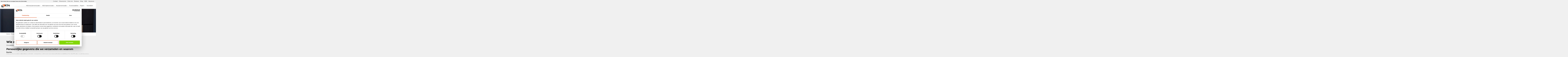

--- FILE ---
content_type: text/html; charset=UTF-8
request_url: https://www.k14.nl/privacybeleid/
body_size: 56423
content:
<!doctype html><html lang="nl-NL"><head>  <script>(function(w,d,s,l,i){w[l]=w[l]||[];w[l].push({'gtm.start':
new Date().getTime(),event:'gtm.js'});var f=d.getElementsByTagName(s)[0],
j=d.createElement(s),dl=l!='dataLayer'?'&l='+l:'';j.async=true;j.src=
'https://www.googletagmanager.com/gtm.js?id='+i+dl;f.parentNode.insertBefore(j,f);
})(window,document,'script','dataLayer','GTM-NQ57MLN');</script> <meta charset="utf-8"><meta name="viewport" content="width=device-width, initial-scale=1"><meta name="p:domain_verify" content="c67b47859daf60f3508aa3911c4668af" /><link media="all" href="https://www.k14.nl/wp-content/cache/autoptimize/css/autoptimize_268ae209837d230083d6f5e869c8e92b.css" rel="stylesheet"><title>Privacybeleid &bull; K14</title><link rel="preconnect" href="https://fonts.googleapis.com"><link rel="preconnect" href="https://fonts.gstatic.com" crossorigin><link rel="manifest" href="https://www.k14.nl/wp-json/k14/v1/manifest/"><meta name='robots' content='index, follow, max-image-preview:large, max-snippet:-1, max-video-preview:-1' /><link rel="canonical" href="https://www.k14.nl/privacybeleid/" /><meta property="og:locale" content="nl_NL" /><meta property="og:type" content="article" /><meta property="og:title" content="Privacybeleid &bull; K14" /><meta property="og:url" content="https://www.k14.nl/privacybeleid/" /><meta property="og:site_name" content="K14" /><meta property="article:modified_time" content="2022-12-01T12:11:17+00:00" /><meta name="twitter:card" content="summary_large_image" /> <script type="application/ld+json" class="yoast-schema-graph">{"@context":"https://schema.org","@graph":[{"@type":"WebPage","@id":"https://www.k14.nl/privacybeleid/","url":"https://www.k14.nl/privacybeleid/","name":"Privacybeleid &bull; K14","isPartOf":{"@id":"https://www.k14.nl/#website"},"datePublished":"2022-08-23T12:41:16+00:00","dateModified":"2022-12-01T12:11:17+00:00","breadcrumb":{"@id":"https://www.k14.nl/privacybeleid/#breadcrumb"},"inLanguage":"nl-NL","potentialAction":[{"@type":"ReadAction","target":["https://www.k14.nl/privacybeleid/"]}]},{"@type":"BreadcrumbList","@id":"https://www.k14.nl/privacybeleid/#breadcrumb","itemListElement":[{"@type":"ListItem","position":1,"name":"Home","item":"https://www.k14.nl/"},{"@type":"ListItem","position":2,"name":"Privacybeleid"}]},{"@type":"WebSite","@id":"https://www.k14.nl/#website","url":"https://www.k14.nl/","name":"K14","description":"Op alle fronten slimmer","publisher":{"@id":"https://www.k14.nl/#organization"},"potentialAction":[{"@type":"SearchAction","target":{"@type":"EntryPoint","urlTemplate":"https://www.k14.nl/?s={search_term_string}"},"query-input":"required name=search_term_string"}],"inLanguage":"nl-NL"},{"@type":"Organization","@id":"https://www.k14.nl/#organization","name":"K14","url":"https://www.k14.nl/","logo":{"@type":"ImageObject","inLanguage":"nl-NL","@id":"https://www.k14.nl/#/schema/logo/image/","url":"https://www.k14.nl/wp-content/uploads/2023/06/k14-logo.webp","contentUrl":"https://www.k14.nl/wp-content/uploads/2023/06/k14-logo.webp","width":684,"height":258,"caption":"K14"},"image":{"@id":"https://www.k14.nl/#/schema/logo/image/"}}]}</script> <link rel='dns-prefetch' href='//kit.fontawesome.com' /><link rel="alternate" title="oEmbed (JSON)" type="application/json+oembed" href="https://www.k14.nl/wp-json/oembed/1.0/embed?url=https%3A%2F%2Fwww.k14.nl%2Fprivacybeleid%2F" /><link rel="alternate" title="oEmbed (XML)" type="text/xml+oembed" href="https://www.k14.nl/wp-json/oembed/1.0/embed?url=https%3A%2F%2Fwww.k14.nl%2Fprivacybeleid%2F&#038;format=xml" /><style id='wp-img-auto-sizes-contain-inline-css' type='text/css'>img:is([sizes=auto i],[sizes^="auto," i]){contain-intrinsic-size:3000px 1500px}
/*# sourceURL=wp-img-auto-sizes-contain-inline-css */</style><style id='classic-theme-styles-inline-css' type='text/css'>/*! This file is auto-generated */
.wp-block-button__link{color:#fff;background-color:#32373c;border-radius:9999px;box-shadow:none;text-decoration:none;padding:calc(.667em + 2px) calc(1.333em + 2px);font-size:1.125em}.wp-block-file__button{background:#32373c;color:#fff;text-decoration:none}
/*# sourceURL=/wp-includes/css/classic-themes.min.css */</style><link rel='stylesheet' id='theme-gstatic-fonts-css' href='https://fonts.googleapis.com/css2?family=Montserrat:wght@300;400;700&#038;display=swap' type='text/css' media='all' /> <script type="text/javascript" src="https://kit.fontawesome.com/c5338f7630.js?ver=6.9" id="theme-fontawesome-latest-js"></script> <link rel="https://api.w.org/" href="https://www.k14.nl/wp-json/" /><link rel="alternate" title="JSON" type="application/json" href="https://www.k14.nl/wp-json/wp/v2/pages/676" /><link rel="EditURI" type="application/rsd+xml" title="RSD" href="https://www.k14.nl/xmlrpc.php?rsd" /><link rel='shortlink' href='https://www.k14.nl/?p=676' /> <script>document.documentElement.className = document.documentElement.className.replace( 'no-js', 'js' );</script> <style>.no-js img.lazyload { display: none; }
			figure.wp-block-image img.lazyloading { min-width: 150px; }
							.lazyload, .lazyloading { opacity: 0; }
				.lazyloaded {
					opacity: 1;
					transition: opacity 400ms;
					transition-delay: 0ms;
				}</style><link rel="icon" href="https://www.k14.nl/wp-content/uploads/2022/09/cropped-icon-32x32.png" sizes="32x32" /><link rel="icon" href="https://www.k14.nl/wp-content/uploads/2022/09/cropped-icon-192x192.png" sizes="192x192" /><link rel="apple-touch-icon" href="https://www.k14.nl/wp-content/uploads/2022/09/cropped-icon-180x180.png" /><meta name="msapplication-TileImage" content="https://www.k14.nl/wp-content/uploads/2022/09/cropped-icon-270x270.png" />  <script type="text/javascript" src="//widget.trustpilot.com/bootstrap/v5/tp.widget.bootstrap.min.js" async></script>  <script>"loading"===document.readyState?document.addEventListener("DOMContentLoaded",async function(e){load()}):load();function load(){var e=window.location.hostname;var a=document.createElement("script");a.src="https://snippet.reuzenpanda.nl/api/snippet/v1/js/8a108957-b57d-4ebb-ab21-8401dc18f1c0/"+e,document.head.appendChild(a)}</script> <style id='global-styles-inline-css' type='text/css'>:root{--wp--preset--aspect-ratio--square: 1;--wp--preset--aspect-ratio--4-3: 4/3;--wp--preset--aspect-ratio--3-4: 3/4;--wp--preset--aspect-ratio--3-2: 3/2;--wp--preset--aspect-ratio--2-3: 2/3;--wp--preset--aspect-ratio--16-9: 16/9;--wp--preset--aspect-ratio--9-16: 9/16;--wp--preset--color--black: #000000;--wp--preset--color--cyan-bluish-gray: #abb8c3;--wp--preset--color--white: #ffffff;--wp--preset--color--pale-pink: #f78da7;--wp--preset--color--vivid-red: #cf2e2e;--wp--preset--color--luminous-vivid-orange: #ff6900;--wp--preset--color--luminous-vivid-amber: #fcb900;--wp--preset--color--light-green-cyan: #7bdcb5;--wp--preset--color--vivid-green-cyan: #00d084;--wp--preset--color--pale-cyan-blue: #8ed1fc;--wp--preset--color--vivid-cyan-blue: #0693e3;--wp--preset--color--vivid-purple: #9b51e0;--wp--preset--gradient--vivid-cyan-blue-to-vivid-purple: linear-gradient(135deg,rgb(6,147,227) 0%,rgb(155,81,224) 100%);--wp--preset--gradient--light-green-cyan-to-vivid-green-cyan: linear-gradient(135deg,rgb(122,220,180) 0%,rgb(0,208,130) 100%);--wp--preset--gradient--luminous-vivid-amber-to-luminous-vivid-orange: linear-gradient(135deg,rgb(252,185,0) 0%,rgb(255,105,0) 100%);--wp--preset--gradient--luminous-vivid-orange-to-vivid-red: linear-gradient(135deg,rgb(255,105,0) 0%,rgb(207,46,46) 100%);--wp--preset--gradient--very-light-gray-to-cyan-bluish-gray: linear-gradient(135deg,rgb(238,238,238) 0%,rgb(169,184,195) 100%);--wp--preset--gradient--cool-to-warm-spectrum: linear-gradient(135deg,rgb(74,234,220) 0%,rgb(151,120,209) 20%,rgb(207,42,186) 40%,rgb(238,44,130) 60%,rgb(251,105,98) 80%,rgb(254,248,76) 100%);--wp--preset--gradient--blush-light-purple: linear-gradient(135deg,rgb(255,206,236) 0%,rgb(152,150,240) 100%);--wp--preset--gradient--blush-bordeaux: linear-gradient(135deg,rgb(254,205,165) 0%,rgb(254,45,45) 50%,rgb(107,0,62) 100%);--wp--preset--gradient--luminous-dusk: linear-gradient(135deg,rgb(255,203,112) 0%,rgb(199,81,192) 50%,rgb(65,88,208) 100%);--wp--preset--gradient--pale-ocean: linear-gradient(135deg,rgb(255,245,203) 0%,rgb(182,227,212) 50%,rgb(51,167,181) 100%);--wp--preset--gradient--electric-grass: linear-gradient(135deg,rgb(202,248,128) 0%,rgb(113,206,126) 100%);--wp--preset--gradient--midnight: linear-gradient(135deg,rgb(2,3,129) 0%,rgb(40,116,252) 100%);--wp--preset--font-size--small: 13px;--wp--preset--font-size--medium: 20px;--wp--preset--font-size--large: 36px;--wp--preset--font-size--x-large: 42px;--wp--preset--spacing--20: 0.44rem;--wp--preset--spacing--30: 0.67rem;--wp--preset--spacing--40: 1rem;--wp--preset--spacing--50: 1.5rem;--wp--preset--spacing--60: 2.25rem;--wp--preset--spacing--70: 3.38rem;--wp--preset--spacing--80: 5.06rem;--wp--preset--shadow--natural: 6px 6px 9px rgba(0, 0, 0, 0.2);--wp--preset--shadow--deep: 12px 12px 50px rgba(0, 0, 0, 0.4);--wp--preset--shadow--sharp: 6px 6px 0px rgba(0, 0, 0, 0.2);--wp--preset--shadow--outlined: 6px 6px 0px -3px rgb(255, 255, 255), 6px 6px rgb(0, 0, 0);--wp--preset--shadow--crisp: 6px 6px 0px rgb(0, 0, 0);}:where(.is-layout-flex){gap: 0.5em;}:where(.is-layout-grid){gap: 0.5em;}body .is-layout-flex{display: flex;}.is-layout-flex{flex-wrap: wrap;align-items: center;}.is-layout-flex > :is(*, div){margin: 0;}body .is-layout-grid{display: grid;}.is-layout-grid > :is(*, div){margin: 0;}:where(.wp-block-columns.is-layout-flex){gap: 2em;}:where(.wp-block-columns.is-layout-grid){gap: 2em;}:where(.wp-block-post-template.is-layout-flex){gap: 1.25em;}:where(.wp-block-post-template.is-layout-grid){gap: 1.25em;}.has-black-color{color: var(--wp--preset--color--black) !important;}.has-cyan-bluish-gray-color{color: var(--wp--preset--color--cyan-bluish-gray) !important;}.has-white-color{color: var(--wp--preset--color--white) !important;}.has-pale-pink-color{color: var(--wp--preset--color--pale-pink) !important;}.has-vivid-red-color{color: var(--wp--preset--color--vivid-red) !important;}.has-luminous-vivid-orange-color{color: var(--wp--preset--color--luminous-vivid-orange) !important;}.has-luminous-vivid-amber-color{color: var(--wp--preset--color--luminous-vivid-amber) !important;}.has-light-green-cyan-color{color: var(--wp--preset--color--light-green-cyan) !important;}.has-vivid-green-cyan-color{color: var(--wp--preset--color--vivid-green-cyan) !important;}.has-pale-cyan-blue-color{color: var(--wp--preset--color--pale-cyan-blue) !important;}.has-vivid-cyan-blue-color{color: var(--wp--preset--color--vivid-cyan-blue) !important;}.has-vivid-purple-color{color: var(--wp--preset--color--vivid-purple) !important;}.has-black-background-color{background-color: var(--wp--preset--color--black) !important;}.has-cyan-bluish-gray-background-color{background-color: var(--wp--preset--color--cyan-bluish-gray) !important;}.has-white-background-color{background-color: var(--wp--preset--color--white) !important;}.has-pale-pink-background-color{background-color: var(--wp--preset--color--pale-pink) !important;}.has-vivid-red-background-color{background-color: var(--wp--preset--color--vivid-red) !important;}.has-luminous-vivid-orange-background-color{background-color: var(--wp--preset--color--luminous-vivid-orange) !important;}.has-luminous-vivid-amber-background-color{background-color: var(--wp--preset--color--luminous-vivid-amber) !important;}.has-light-green-cyan-background-color{background-color: var(--wp--preset--color--light-green-cyan) !important;}.has-vivid-green-cyan-background-color{background-color: var(--wp--preset--color--vivid-green-cyan) !important;}.has-pale-cyan-blue-background-color{background-color: var(--wp--preset--color--pale-cyan-blue) !important;}.has-vivid-cyan-blue-background-color{background-color: var(--wp--preset--color--vivid-cyan-blue) !important;}.has-vivid-purple-background-color{background-color: var(--wp--preset--color--vivid-purple) !important;}.has-black-border-color{border-color: var(--wp--preset--color--black) !important;}.has-cyan-bluish-gray-border-color{border-color: var(--wp--preset--color--cyan-bluish-gray) !important;}.has-white-border-color{border-color: var(--wp--preset--color--white) !important;}.has-pale-pink-border-color{border-color: var(--wp--preset--color--pale-pink) !important;}.has-vivid-red-border-color{border-color: var(--wp--preset--color--vivid-red) !important;}.has-luminous-vivid-orange-border-color{border-color: var(--wp--preset--color--luminous-vivid-orange) !important;}.has-luminous-vivid-amber-border-color{border-color: var(--wp--preset--color--luminous-vivid-amber) !important;}.has-light-green-cyan-border-color{border-color: var(--wp--preset--color--light-green-cyan) !important;}.has-vivid-green-cyan-border-color{border-color: var(--wp--preset--color--vivid-green-cyan) !important;}.has-pale-cyan-blue-border-color{border-color: var(--wp--preset--color--pale-cyan-blue) !important;}.has-vivid-cyan-blue-border-color{border-color: var(--wp--preset--color--vivid-cyan-blue) !important;}.has-vivid-purple-border-color{border-color: var(--wp--preset--color--vivid-purple) !important;}.has-vivid-cyan-blue-to-vivid-purple-gradient-background{background: var(--wp--preset--gradient--vivid-cyan-blue-to-vivid-purple) !important;}.has-light-green-cyan-to-vivid-green-cyan-gradient-background{background: var(--wp--preset--gradient--light-green-cyan-to-vivid-green-cyan) !important;}.has-luminous-vivid-amber-to-luminous-vivid-orange-gradient-background{background: var(--wp--preset--gradient--luminous-vivid-amber-to-luminous-vivid-orange) !important;}.has-luminous-vivid-orange-to-vivid-red-gradient-background{background: var(--wp--preset--gradient--luminous-vivid-orange-to-vivid-red) !important;}.has-very-light-gray-to-cyan-bluish-gray-gradient-background{background: var(--wp--preset--gradient--very-light-gray-to-cyan-bluish-gray) !important;}.has-cool-to-warm-spectrum-gradient-background{background: var(--wp--preset--gradient--cool-to-warm-spectrum) !important;}.has-blush-light-purple-gradient-background{background: var(--wp--preset--gradient--blush-light-purple) !important;}.has-blush-bordeaux-gradient-background{background: var(--wp--preset--gradient--blush-bordeaux) !important;}.has-luminous-dusk-gradient-background{background: var(--wp--preset--gradient--luminous-dusk) !important;}.has-pale-ocean-gradient-background{background: var(--wp--preset--gradient--pale-ocean) !important;}.has-electric-grass-gradient-background{background: var(--wp--preset--gradient--electric-grass) !important;}.has-midnight-gradient-background{background: var(--wp--preset--gradient--midnight) !important;}.has-small-font-size{font-size: var(--wp--preset--font-size--small) !important;}.has-medium-font-size{font-size: var(--wp--preset--font-size--medium) !important;}.has-large-font-size{font-size: var(--wp--preset--font-size--large) !important;}.has-x-large-font-size{font-size: var(--wp--preset--font-size--x-large) !important;}
/*# sourceURL=global-styles-inline-css */</style></head><body class="privacy-policy wp-singular page-template-default page page-id-676 wp-theme-k14"> <noscript><iframe 
height="0" width="0" style="display:none;visibility:hidden" data-src="https://www.googletagmanager.com/ns.html?id=GTM-NQ57MLN" class="lazyload" src="[data-uri]"></iframe></noscript><div class="header__whatsapp position-fixed d-flex align-items-center d-none"> <a class="header__whatsapp-image"
 href="https://web.whatsapp.com/send?phone=316314724874&amp;text=" target="_blank"
 title="whatsapp chat"> <svg clip-rule="evenodd" fill-rule="evenodd" height="2500" image-rendering="optimizeQuality"
 shape-rendering="geometricPrecision" text-rendering="geometricPrecision"
 viewBox="0 0 13100.88 13100.899999999996" width="2500" xmlns="http://www.w3.org/2000/svg"> <linearGradient id="a" gradientUnits="userSpaceOnUse" x1="6550.42" x2="6550.42" y1="-12.51"
 y2="13100.61"> <stop offset="0" stop-color="#61fd7d" /> <stop offset="1" stop-color="#2bb826" /> </linearGradient> <path
 d="M13099.83 9776.31c0 71.72-2.2 227.29-6.5 347.45-10.55 294.01-33.85 673.42-69.1 846.29-52.97 259.78-132.95 504.98-237.21 709.07-123.36 241.43-280.72 457.68-467.71 644.33-186.58 186.27-402.63 343.01-643.7 465.88-205.15 104.54-451.88 184.56-713.14 237.31-171.15 34.56-547.71 57.41-839.85 67.8-120.29 4.3-275.88 6.46-347.34 6.46l-6450.71-1.04c-71.74 0-227.28-2.2-347.44-6.51-294.03-10.54-673.42-33.85-846.3-69.08-259.78-52.99-505-132.95-709.08-237.21-241.43-123.38-457.68-280.74-644.32-467.73-186.27-186.58-343.01-402.62-465.87-643.68-104.57-205.17-184.59-451.9-237.33-713.15-34.54-171.15-57.4-547.7-67.8-839.86C2.16 10002.37 0 9846.78 0 9775.33l1.02-6450.74c0-71.73 2.2-227.28 6.5-347.45 10.56-294.02 33.85-673.42 69.09-846.29 52.98-259.78 132.94-504.99 237.22-709.08 123.36-241.43 280.73-457.68 467.71-644.33 186.58-186.26 402.63-343.01 643.69-465.88C1630.4 207.01 1877.14 127 2138.4 74.25c171.13-34.56 547.7-57.42 839.85-67.8C3098.53 2.16 3254.14 0 3325.57 0L9776.3 1.04c71.74 0 227.28 2.19 347.44 6.49 294.03 10.56 673.41 33.85 846.31 69.1 259.76 52.97 504.98 132.94 709.07 237.21 241.42 123.36 457.67 280.73 644.31 467.72 186.26 186.57 343.01 402.61 465.87 643.69 104.57 205.17 184.59 451.89 237.33 713.15 34.54 171.14 57.39 547.7 67.8 839.86 4.29 120.28 6.45 275.88 6.45 347.34z"
 fill="url(#a)" /> <g fill="#fff"> <path
 d="M10021.26 3099.41C9134.31 2211.72 7954.77 1722.6 6698.04 1722.1c-2589.39 0-4696.83 2106.65-4697.87 4696.06-.34 827.71 215.98 1635.68 627.09 2347.84l-666.48 2433.65 2490.4-653.05c686.18 374.12 1458.72 571.3 2244.99 571.63h1.94c2589.13 0 4696.77-2106.91 4697.82-4696.34.49-1254.86-487.7-2434.81-1374.67-3322.5v.01zM6698.1 10325.07h-1.6c-700.65-.27-1387.85-188.44-1987.37-544.09l-142.59-84.59-1477.84 387.55 394.46-1440.42-92.86-147.69c-390.86-621.48-597.3-1339.82-596.99-2077.36.85-2152.2 1752.49-3903.19 3906.3-3903.19 1042.91.4 2023.3 406.97 2760.52 1144.78 737.22 737.8 1142.98 1718.54 1142.59 2761.54-.84 2152.38-1752.47 3903.47-3904.62 3903.47z" /> <path
 d="M5122.98 8693.01c33.06 19.95 100.98 19.93 256.76 19.79 661.06-.58 1232.08-2.61 1638.23-2.61 1895.48 0 1845.67-1995.45 959.41-2244.41 129.8-229.98 721.23-661.97 355.45-1554.91-361.71-882.96-1917.18-682.59-2981.02-682.07-393.63.05-334.77 290.91-332.75 743.14 3.23 716.29.58 2655.15.1 3493.29-.1 169.9 51.17 196.01 103.82 227.78zm820.15-731.27c178.98 0 601.15 0 963.01-.57 409.8-.64 774.72-192.32 765.6-600.28-6.7-384.3-262.37-510.42-617.22-545.63-338 3.24-724.6 3.24-1111.4 3.24v1143.24zm0-1915.05c712.98-9.77 988.03 28.74 1377.3-68.76 267.46-151.82 384.31-714.9 1.5-906.15-265.94-132.87-1051.82-87.41-1378.8-73.79V6046.7z" /> </g> </svg> </a> <a class="header__whatsapp-text"
 href="https://web.whatsapp.com/send?phone=316314724874&amp;text=" target="_blank"> Kunnen wij je helpen? </a><div class="header__whatsapp-close position-absolute"> X</div></div><header class="header "><div class="header__top"><div class="row"><div class="col-12 col-lg-6"><div class="terms-wrapper justify-content-center justify-content-lg-start"> <span> Slim & Uniek | Slim voor je budget | Samen slim | Slim dichtbij </span></div></div><div class="col-lg-6"><div class="menu-wrapper"><div class="menu-top-menu-container"><ul id="menu-top-menu" class="menu"><li id="menu-item-25" class="menu-item menu-item-type-post_type menu-item-object-page menu-item-25"><a href="https://www.k14.nl/contact/">Contact</a></li><li id="menu-item-1033" class="menu-item menu-item-type-post_type menu-item-object-page menu-item-1033"><a href="https://www.k14.nl/showroom/">Showrooms</a></li><li id="menu-item-24" class="menu-item menu-item-type-post_type menu-item-object-page menu-item-24"><a href="https://www.k14.nl/over-ons/">Over ons</a></li><li id="menu-item-673" class="menu-item menu-item-type-post_type menu-item-object-page menu-item-673"><a href="https://www.k14.nl/over-ons/reviews/">Reviews</a></li><li id="menu-item-23" class="menu-item menu-item-type-post_type menu-item-object-page menu-item-23"><a href="https://www.k14.nl/blog/">Blog</a></li><li id="menu-item-22" class="menu-item menu-item-type-post_type menu-item-object-page menu-item-22"><a href="https://www.k14.nl/b2b/">B2B</a></li><li id="menu-item-6832" class="menu-item menu-item-type-post_type menu-item-object-page menu-item-6832"><a href="https://www.k14.nl/vacatures-kom-bij-ons-werken/">Vacatures</a></li></ul></div></div></div></div></div><div class="header__main"><div class="logo-wrapper"><div class="d-flex align-items-center"> <a href="https://www.k14.nl" title="K14 - Logo"> <svg version="1.1" id="Laag_1" xmlns="http://www.w3.org/2000/svg"
 xmlns:xlink="http://www.w3.org/1999/xlink" x="0px" y="0px" width="159px" height="56px"
 viewBox="0 0 159 56" style="enable-background:new 0 0 159 56;" xml:space="preserve"><style type="text/css">.st0 {
									clip-path: url(#SVGID_00000052096103566461333440000017558213300508212369_);
								}

																	.st1 {
										fill-rule: evenodd;
										clip-rule: evenodd;
										fill: #F06424;
									}

																.st2 {
									fill-rule: evenodd;
									clip-rule: evenodd;
									fill: #1D1D1B;
								}</style><g> <defs> <rect id="SVGID_1_" width="159" height="56" /> </defs> <clipPath id="SVGID_00000049197175667578221290000001714717841334143658_"> <use xlink:href="#SVGID_1_" style="overflow:visible;" /> </clipPath> <g style="clip-path:url(#SVGID_00000049197175667578221290000001714717841334143658_);"> <path class="st1"
 d="M22.4,2.6v20.5c0.8-0.5,6.5-8.1,7.6-9.5l7.6-9.7c0.8-0.7,9.6-0.4,11.4-0.3c-0.3,0.7-7,8.4-8.1,9.7 c-2.1,2.5-6.9,7.8-8.4,9.9c0.2,0.9,9.2,15.3,10.3,16.8h16.2c1.7-0.1,2.4-1,2.4-2.8V2.6c0-1.8-0.6-2.6-2.6-2.6H25.1 C23.1,0,22.4,0.8,22.4,2.6z" /> <path class="st2"
 d="M26.6,30.5c-0.4,0.2-4.1,4.3-4.2,5.2v15.5l-8.1,0.1V15.5H5.7c-3,0-5,0-5.5,2.7C-0.1,19.6,0,47.5,0,49.8 c0,2.3-0.2,5,2.3,5.8c1.6,0.6,22.6,0.3,25.3,0.3c4.3,0,9.5,0.9,11.1-1.6c1.6-2.5-1.1-5.7-2.9-8.5C34.2,43.2,27.3,31.1,26.6,30.5 L26.6,30.5z" /> <path class="st2"
 d="M65.5,38.3h9.2L74.7,23h4c2,2.5,3.8,5,5.8,7.6c0.9,1.2,5.3,6.8,5.7,7.7h10.1c-0.7-1.4-13.6-17.5-14.4-19.2 L99.1,1.3l-9.8-0.1c-0.4,1-1.8,2.6-2.6,3.7L81.4,12c-0.5,0.7-0.9,1.1-1.3,1.8c-0.5,0.7-0.8,1.1-1.3,1.8h-4 c-0.2-3-0.1-10.9-0.1-14.4h-9.2L65.5,38.3L65.5,38.3z" /> <path class="st2"
 d="M124.9,30.8h20.4v7.4l8.3,0.1v-7.4l5.2-0.1l0.1-6.6h-5.4c0-2,0.2-9.2-0.2-10.5h-7.2l-0.9,10.5H135l13.2-23 h-8.9c-1,2.3-2.7,4.8-4,7.1c-1.3,2.4-2.6,4.7-4,7l-6.1,10.4C124.7,26.5,124.7,29.7,124.9,30.8L124.9,30.8z" /> <path class="st2"
 d="M100.2,10.2v7.7c1.5-0.6,8.9-6.1,10.2-6.5c0,3.3-0.2,25.8,0.1,27h8.9L119.6,1c-6.9,0-4.9-0.9-11,3.3 C107.4,5.1,100.6,9.5,100.2,10.2L100.2,10.2z" /> </g> </g> </svg> </a></div></div><div class="controls-wrapper"><div class="menu-wrapper"><div class="menu-main-menu-container"><ul id="menu-main-menu" class="menu"><li id="menu-item-520" class="menu-item menu-item-type-post_type menu-item-object-page menu-item-has-children menu-item-520"><a href="https://www.k14.nl/ikea-keukens/">IKEA keukenrenovatie</a><ul class="sub-menu"><li id="menu-item-521" class="menu-item menu-item-type-post_type menu-item-object-page menu-item-has-children menu-item-521"><a href="https://www.k14.nl/ikea-keukens/fronten/">Fronten</a><ul class="sub-menu"><li id="menu-item-531" class="menu-item menu-item-type-post_type menu-item-object-page menu-item-531"><a href="https://www.k14.nl/ikea-keukens/fronten/metod/">METOD</a></li><li id="menu-item-530" class="menu-item menu-item-type-post_type menu-item-object-page menu-item-530"><a href="https://www.k14.nl/ikea-keukens/fronten/faktum/">FAKTUM</a></li></ul></li><li id="menu-item-534" class="menu-item menu-item-type-post_type menu-item-object-page menu-item-has-children menu-item-534"><a href="https://www.k14.nl/ikea-keukens/werkbladen/">Werkbladen</a><ul class="sub-menu"><li id="menu-item-541" class="menu-item menu-item-type-post_type menu-item-object-page menu-item-541"><a href="https://www.k14.nl/ikea-keukens/werkbladen/metod/">METOD</a></li><li id="menu-item-542" class="menu-item menu-item-type-post_type menu-item-object-page menu-item-542"><a href="https://www.k14.nl/ikea-keukens/werkbladen/faktum/">FAKTUM</a></li></ul></li><li id="menu-item-1199" class="menu-item menu-item-type-post_type menu-item-object-page menu-item-1199"><a href="https://www.k14.nl/ikea-keukens/accessoires/">Accessoires</a></li><li id="menu-item-546" class="menu-item menu-item-type-post_type menu-item-object-page menu-item-546"><a href="https://www.k14.nl/ikea-keukens/inspiratie/">Inspiratie</a></li><li id="menu-item-1612" class="menu-item menu-item-type-post_type menu-item-object-page menu-item-has-children menu-item-1612"><a href="https://www.k14.nl/ikea-keukens/werkwijze/">Werkwijze</a><ul class="sub-menu"><li id="menu-item-3111" class="menu-item menu-item-type-post_type menu-item-object-page menu-item-3111"><a href="https://www.k14.nl/ikea-keukens/werkwijze/nieuwe-ikea-keuken/">Nieuwe IKEA keuken</a></li><li id="menu-item-3120" class="menu-item menu-item-type-post_type menu-item-object-page menu-item-3120"><a href="https://www.k14.nl/ikea-keukens/werkwijze/bestaande-ikea-keuken/">Bestaande IKEA keuken</a></li><li id="menu-item-554" class="menu-item menu-item-type-post_type menu-item-object-page menu-item-554"><a href="https://www.k14.nl/ikea-keukens/werkwijze/stappenplan/">Stappenplan</a></li></ul></li></ul></li><li id="menu-item-563" class="menu-item menu-item-type-post_type menu-item-object-page menu-item-has-children menu-item-563"><a href="https://www.k14.nl/ikea-kastdeuren/">IKEA kastrenovatie</a><ul class="sub-menu"><li id="menu-item-564" class="menu-item menu-item-type-post_type menu-item-object-page menu-item-564"><a href="https://www.k14.nl/ikea-kastdeuren/pax/">PAX</a></li><li id="menu-item-565" class="menu-item menu-item-type-post_type menu-item-object-page menu-item-565"><a href="https://www.k14.nl/ikea-kastdeuren/besta/">BESTÅ</a></li><li id="menu-item-570" class="menu-item menu-item-type-post_type menu-item-object-page menu-item-570"><a href="https://www.k14.nl/ikea-kastdeuren/accessoires/">Accessoires</a></li><li id="menu-item-571" class="menu-item menu-item-type-post_type menu-item-object-page menu-item-571"><a href="https://www.k14.nl/ikea-kastdeuren/inspiratie/">Inspiratie</a></li><li id="menu-item-2275" class="menu-item menu-item-type-post_type menu-item-object-page menu-item-has-children menu-item-2275"><a href="https://www.k14.nl/ikea-kastdeuren/werkwijze/">Werkwijze</a><ul class="sub-menu"><li id="menu-item-579" class="menu-item menu-item-type-post_type menu-item-object-page menu-item-579"><a href="https://www.k14.nl/ikea-kastdeuren/werkwijze/stappenplan/">Stappenplan</a></li></ul></li></ul></li><li id="menu-item-583" class="menu-item menu-item-type-post_type menu-item-object-page menu-item-has-children menu-item-583"><a href="https://www.k14.nl/keukenrenovatie/">Keukenrenovatie</a><ul class="sub-menu"><li id="menu-item-594" class="menu-item menu-item-type-post_type menu-item-object-page menu-item-has-children menu-item-594"><a href="https://www.k14.nl/keukenrenovatie/fronten/">Fronten</a><ul class="sub-menu"><li id="menu-item-595" class="menu-item menu-item-type-post_type menu-item-object-page menu-item-595"><a href="https://www.k14.nl/keukenrenovatie/fronten/kunststof-toplaag/">Kunststof toplaag</a></li><li id="menu-item-596" class="menu-item menu-item-type-post_type menu-item-object-page menu-item-596"><a href="https://www.k14.nl/keukenrenovatie/fronten/lak-toplaag/">Lak toplaag</a></li><li id="menu-item-597" class="menu-item menu-item-type-post_type menu-item-object-page menu-item-597"><a href="https://www.k14.nl/keukenrenovatie/fronten/eiken-toplaag/">Eiken en Noten toplaag</a></li></ul></li><li id="menu-item-607" class="menu-item menu-item-type-post_type menu-item-object-page menu-item-has-children menu-item-607"><a href="https://www.k14.nl/keukenrenovatie/werkbladen/">Werkbladen</a><ul class="sub-menu"><li id="menu-item-17599" class="menu-item menu-item-type-post_type menu-item-object-page menu-item-17599"><a href="https://www.k14.nl/keukenrenovatie/werkbladen/composiet/">Composiet</a></li><li id="menu-item-613" class="menu-item menu-item-type-post_type menu-item-object-page menu-item-613"><a href="https://www.k14.nl/keukenrenovatie/werkbladen/keramiek/">Keramiek</a></li><li id="menu-item-612" class="menu-item menu-item-type-post_type menu-item-object-page menu-item-612"><a href="https://www.k14.nl/keukenrenovatie/werkbladen/natuursteen/">Natuursteen</a></li></ul></li><li id="menu-item-604" class="menu-item menu-item-type-post_type menu-item-object-page menu-item-604"><a href="https://www.k14.nl/keukenrenovatie/accessoires/">Accessoires</a></li><li id="menu-item-622" class="menu-item menu-item-type-post_type menu-item-object-page menu-item-622"><a href="https://www.k14.nl/keukenrenovatie/inspiratie/">Inspiratie</a></li><li id="menu-item-1764" class="menu-item menu-item-type-post_type menu-item-object-page menu-item-has-children menu-item-1764"><a href="https://www.k14.nl/keukenrenovatie/werkwijze/">Werkwijze</a><ul class="sub-menu"><li id="menu-item-630" class="menu-item menu-item-type-post_type menu-item-object-page menu-item-630"><a href="https://www.k14.nl/keukenrenovatie/werkwijze/stappenplan/">Stappenplan</a></li></ul></li></ul></li><li id="menu-item-3159" class="menu-item menu-item-type-post_type menu-item-object-page menu-item-3159"><a href="https://www.k14.nl/frontmodellen/">Frontmodellen</a></li><li id="menu-item-15369" class="menu-item menu-item-type-custom menu-item-object-custom menu-item-has-children menu-item-15369"><a href="#">Prijzen</a><ul class="sub-menu"><li id="menu-item-658" class="menu-item menu-item-type-post_type menu-item-object-page menu-item-658"><a href="https://www.k14.nl/prijslijsten/">Prijslijst aanvragen</a></li><li id="menu-item-15621" class="menu-item menu-item-type-post_type menu-item-object-page menu-item-15621"><a href="https://www.k14.nl/offerte-aanvragen/">Offerte aanvragen</a></li></ul></li><li id="menu-item-657" class="menu-item menu-item-type-post_type menu-item-object-page menu-item-657"><a href="https://www.k14.nl/voordelen/">Voordelen</a></li></ul></div></div><div class="cta-wrapper"> <a href="https://www.k14.nl/offerte-aanvragen/" class="d-lg-none"> <i class="fas fa-envelope"></i> Offerte </a> <a href="https://calendly.com/k14-showroombezoek" class="btn d-none d-xxl-block"> Plan showroombezoek </a></div></div></div></header><header class="mobile-menu d-xl-none"><div class="container"><div class="mobile-menu__top-menu d-flex w-100"> <a href="https://www.k14.nl/contact/" class="mobile-menu__mobile-top-page"> Contact </a> <a href="https://www.k14.nl/showroom/" class="mobile-menu__mobile-top-page"> Showrooms </a> <a href="https://www.k14.nl/over-ons/" class="mobile-menu__mobile-top-page"> Over ons </a> <a href="https://www.k14.nl/over-ons/reviews/" class="mobile-menu__mobile-top-page"> Reviews </a> <a href="https://www.k14.nl/blog/" class="mobile-menu__mobile-top-page"> Blog </a> <a href="https://www.k14.nl/b2b/" class="mobile-menu__mobile-top-page"> B2B </a> <a href="https://www.k14.nl/vacatures-kom-bij-ons-werken/" class="mobile-menu__mobile-top-page"> Vacatures </a></div><div class="zeynep mt-3"><ul class="nav-list"><li class="has-submenu"> <a href="https://www.k14.nl/ikea-keukens/"> IKEA keukenrenovatie </a> <a href="#" data-submenu="ikea-keukenrenovatie-0" class="arrow"
 title="ikea-keukenrenovatie-0"></a><div id="ikea-keukenrenovatie-0" class="submenu"><div class="submenu-header text-center"> <a href="#" data-submenu-close="ikea-keukenrenovatie-0"> IKEA keukenrenovatie<div class="arrow arrow--left"></div> </a></div><ul class="nav-list children"><li class="has-submenu"> <a href="https://www.k14.nl/ikea-keukens/fronten/"> Fronten </a><div href="#" data-submenu="fronten-0-0"
 class="arrow"></div><div id="fronten-0-0" class="submenu"><div class="submenu-header text-center"> <a href="#"
 data-submenu-close="fronten-0-0"> Fronten<div class="arrow arrow--left"></div> </a></div><ul class="nav-list grand-children"><li> <a href="https://www.k14.nl/ikea-keukens/fronten/metod/"> METOD </a></li><li> <a href="https://www.k14.nl/ikea-keukens/fronten/faktum/"> FAKTUM </a></li></ul></div></li><li class="has-submenu"> <a href="https://www.k14.nl/ikea-keukens/werkbladen/"> Werkbladen </a><div href="#" data-submenu="werkbladen-0-1"
 class="arrow"></div><div id="werkbladen-0-1" class="submenu"><div class="submenu-header text-center"> <a href="#"
 data-submenu-close="werkbladen-0-1"> Werkbladen<div class="arrow arrow--left"></div> </a></div><ul class="nav-list grand-children"><li> <a href="https://www.k14.nl/ikea-keukens/werkbladen/metod/"> METOD </a></li><li> <a href="https://www.k14.nl/ikea-keukens/werkbladen/faktum/"> FAKTUM </a></li></ul></div></li><li> <a href="https://www.k14.nl/ikea-keukens/accessoires/"> Accessoires </a></li><li> <a href="https://www.k14.nl/ikea-keukens/inspiratie/"> Inspiratie </a></li><li class="has-submenu"> <a href="https://www.k14.nl/ikea-keukens/werkwijze/"> Werkwijze </a><div href="#" data-submenu="werkwijze-0-4"
 class="arrow"></div><div id="werkwijze-0-4" class="submenu"><div class="submenu-header text-center"> <a href="#"
 data-submenu-close="werkwijze-0-4"> Werkwijze<div class="arrow arrow--left"></div> </a></div><ul class="nav-list grand-children"><li> <a href="https://www.k14.nl/ikea-keukens/werkwijze/nieuwe-ikea-keuken/"> Nieuwe IKEA keuken </a></li><li> <a href="https://www.k14.nl/ikea-keukens/werkwijze/bestaande-ikea-keuken/"> Bestaande IKEA keuken </a></li><li> <a href="https://www.k14.nl/ikea-keukens/werkwijze/stappenplan/"> Stappenplan </a></li></ul></div></li></ul></div></li><li class="has-submenu"> <a href="https://www.k14.nl/ikea-kastdeuren/"> IKEA kastrenovatie </a> <a href="#" data-submenu="ikea-kastrenovatie-1" class="arrow"
 title="ikea-kastrenovatie-1"></a><div id="ikea-kastrenovatie-1" class="submenu"><div class="submenu-header text-center"> <a href="#" data-submenu-close="ikea-kastrenovatie-1"> IKEA kastrenovatie<div class="arrow arrow--left"></div> </a></div><ul class="nav-list children"><li> <a href="https://www.k14.nl/ikea-kastdeuren/pax/"> PAX </a></li><li> <a href="https://www.k14.nl/ikea-kastdeuren/besta/"> BESTÅ </a></li><li> <a href="https://www.k14.nl/ikea-kastdeuren/accessoires/"> Accessoires </a></li><li> <a href="https://www.k14.nl/ikea-kastdeuren/inspiratie/"> Inspiratie </a></li><li class="has-submenu"> <a href="https://www.k14.nl/ikea-kastdeuren/werkwijze/"> Werkwijze </a><div href="#" data-submenu="werkwijze-1-4"
 class="arrow"></div><div id="werkwijze-1-4" class="submenu"><div class="submenu-header text-center"> <a href="#"
 data-submenu-close="werkwijze-1-4"> Werkwijze<div class="arrow arrow--left"></div> </a></div><ul class="nav-list grand-children"><li> <a href="https://www.k14.nl/ikea-kastdeuren/werkwijze/stappenplan/"> Stappenplan </a></li></ul></div></li></ul></div></li><li class="has-submenu"> <a href="https://www.k14.nl/keukenrenovatie/"> Keukenrenovatie </a> <a href="#" data-submenu="keukenrenovatie-2" class="arrow"
 title="keukenrenovatie-2"></a><div id="keukenrenovatie-2" class="submenu"><div class="submenu-header text-center"> <a href="#" data-submenu-close="keukenrenovatie-2"> Keukenrenovatie<div class="arrow arrow--left"></div> </a></div><ul class="nav-list children"><li class="has-submenu"> <a href="https://www.k14.nl/keukenrenovatie/fronten/"> Fronten </a><div href="#" data-submenu="fronten-2-0"
 class="arrow"></div><div id="fronten-2-0" class="submenu"><div class="submenu-header text-center"> <a href="#"
 data-submenu-close="fronten-2-0"> Fronten<div class="arrow arrow--left"></div> </a></div><ul class="nav-list grand-children"><li> <a href="https://www.k14.nl/keukenrenovatie/fronten/kunststof-toplaag/"> Kunststof toplaag </a></li><li> <a href="https://www.k14.nl/keukenrenovatie/fronten/lak-toplaag/"> Lak toplaag </a></li><li> <a href="https://www.k14.nl/keukenrenovatie/fronten/eiken-toplaag/"> Eiken en Noten toplaag </a></li></ul></div></li><li class="has-submenu"> <a href="https://www.k14.nl/keukenrenovatie/werkbladen/"> Werkbladen </a><div href="#" data-submenu="werkbladen-2-1"
 class="arrow"></div><div id="werkbladen-2-1" class="submenu"><div class="submenu-header text-center"> <a href="#"
 data-submenu-close="werkbladen-2-1"> Werkbladen<div class="arrow arrow--left"></div> </a></div><ul class="nav-list grand-children"><li> <a href="https://www.k14.nl/keukenrenovatie/werkbladen/composiet/"> Composiet </a></li><li> <a href="https://www.k14.nl/keukenrenovatie/werkbladen/keramiek/"> Keramiek </a></li><li> <a href="https://www.k14.nl/keukenrenovatie/werkbladen/natuursteen/"> Natuursteen </a></li></ul></div></li><li> <a href="https://www.k14.nl/keukenrenovatie/accessoires/"> Accessoires </a></li><li> <a href="https://www.k14.nl/keukenrenovatie/inspiratie/"> Inspiratie </a></li><li class="has-submenu"> <a href="https://www.k14.nl/keukenrenovatie/werkwijze/"> Werkwijze </a><div href="#" data-submenu="werkwijze-2-4"
 class="arrow"></div><div id="werkwijze-2-4" class="submenu"><div class="submenu-header text-center"> <a href="#"
 data-submenu-close="werkwijze-2-4"> Werkwijze<div class="arrow arrow--left"></div> </a></div><ul class="nav-list grand-children"><li> <a href="https://www.k14.nl/keukenrenovatie/werkwijze/stappenplan/"> Stappenplan </a></li></ul></div></li></ul></div></li><li> <a href="https://www.k14.nl/frontmodellen/"> Frontmodellen </a></li><li class="has-submenu"> <a href="#"> Prijzen </a> <a href="#" data-submenu="prijzen-4" class="arrow"
 title="prijzen-4"></a><div id="prijzen-4" class="submenu"><div class="submenu-header text-center"> <a href="#" data-submenu-close="prijzen-4"> Prijzen<div class="arrow arrow--left"></div> </a></div><ul class="nav-list children"><li> <a href="https://www.k14.nl/prijslijsten/"> Prijslijst aanvragen </a></li><li> <a href="https://www.k14.nl/offerte-aanvragen/"> Offerte aanvragen </a></li></ul></div></li><li> <a href="https://www.k14.nl/voordelen/"> Voordelen </a></li></ul></div></div></header><header class="tabbar d-xl-none "> <a class="tabbar__cta" href="https://calendly.com/k14-showroombezoek"> Plan showroombezoek </a><div class="tabbar__menu-toggle toggle-mobile-menu"><div class="open-menu"> <i class="fas fa-bars"></i></div><div class="close-menu"> <i class="fas fa-times"></i></div></div></header><section class="module-masthead "><div class="image "><div class="container"><div class="row"><div class="col-12 text-center"><div class="image__inner"><h1>Privacybeleid</h1></div></div></div></div><div class="image__overlay"></div> <img fetchpriority="high" decoding="async" width="1918" height="1279"   alt="" loading="eager" data-srcset="https://www.k14.nl/wp-content/uploads/2022/09/332-_HBF2338-1918x1279.jpg 1918w, https://www.k14.nl/wp-content/uploads/2022/09/332-_HBF2338-300x200.jpg 300w, https://www.k14.nl/wp-content/uploads/2022/09/332-_HBF2338-1024x683.jpg 1024w, https://www.k14.nl/wp-content/uploads/2022/09/332-_HBF2338-768x512.jpg 768w, https://www.k14.nl/wp-content/uploads/2022/09/332-_HBF2338-1536x1025.jpg 1536w, https://www.k14.nl/wp-content/uploads/2022/09/332-_HBF2338-574x383.jpg 574w, https://www.k14.nl/wp-content/uploads/2022/09/332-_HBF2338.jpg 2048w"  data-src="https://www.k14.nl/wp-content/uploads/2022/09/332-_HBF2338-1918x1279.jpg" data-sizes="(max-width: 1918px) 100vw, 1918px" class="object-fit position-absolute top-0 start-0 h-100 w-100 lazyload" src="[data-uri]" /><noscript><img fetchpriority="high" decoding="async" width="1918" height="1279" src="https://www.k14.nl/wp-content/uploads/2022/09/332-_HBF2338-1918x1279.jpg" class="object-fit position-absolute top-0 start-0 h-100 w-100" alt="" loading="eager" srcset="https://www.k14.nl/wp-content/uploads/2022/09/332-_HBF2338-1918x1279.jpg 1918w, https://www.k14.nl/wp-content/uploads/2022/09/332-_HBF2338-300x200.jpg 300w, https://www.k14.nl/wp-content/uploads/2022/09/332-_HBF2338-1024x683.jpg 1024w, https://www.k14.nl/wp-content/uploads/2022/09/332-_HBF2338-768x512.jpg 768w, https://www.k14.nl/wp-content/uploads/2022/09/332-_HBF2338-1536x1025.jpg 1536w, https://www.k14.nl/wp-content/uploads/2022/09/332-_HBF2338-574x383.jpg 574w, https://www.k14.nl/wp-content/uploads/2022/09/332-_HBF2338.jpg 2048w" sizes="(max-width: 1918px) 100vw, 1918px" /></noscript></div><div class="container"><p class="breadcrumbs"><span><span><a href="https://www.k14.nl/">Home</a> <span class="item">&gt;</span> <span class="breadcrumb_last" aria-current="page">Privacybeleid</span></span></span></p></div></section><section class="module-columns module-columns "><div class="container"><div class="row"><div class="col-12"><div class="wysiwyg"><h3>Wie zijn we</h3><p>Ons website-adres is: https://www.k14.nl</p><h4>Persoonlijke gegevens die we verzamelen en waarom</h4><p><strong>Reacties</strong><br /> Als bezoekers reacties achterlaten op de site, verzamelen we de gegevens getoond in het reactieformulier, het IP-adres van de bezoeker en de browser user agent om te helpen spam te detecteren.</p><p>Een geanonimiseerde string, gemaakt op basis van je e-mailadres (dit wordt ook een hash genoemd) kan worden gestuurd naar de Gravatar service indien je dit gebruikt. De privacybeleidspagina kun je hier vinden: https://automattic.com/privacy/. Nadat je reactie is goedgekeurd, is je profielfoto publiekelijk zichtbaar in de context van je reactie.</p><p><strong>Media</strong><br /> Als je een geregistreerde gebruiker bent en afbeeldingen naar de site upload, moet je voorkomen dat je afbeeldingen uploadt met daarin EXIF GPS locatie gegevens. Bezoekers van de website kunnen de afbeeldingen van de website downloaden en de locatiegegevens inzien.</p><p><strong>Contactformulieren</strong></p><p><strong>Cookies</strong><br /> Wanneer je een reactie achterlaat op onze site, kun je aangeven of je naam, je e-mailadres en website in een cookie opgeslagen mogen worden. Dit doen we voor jouw gemak zodat je deze gegevens niet opnieuw hoeft in te vullen voor een nieuwe reactie. Deze cookies zijn een jaar lang geldig.</p><p>Indien je een account hebt en je logt in op deze site, slaan we een tijdelijke cookie op om te bepalen of jouw browser cookies accepteert. Deze cookie bevat geen persoonlijke gegevens en wordt verwijderd zodra je je browser sluit.</p><p>Zodra je inlogt, zullen we enkele cookies bewaren in verband met jouw login informatie en schermweergave opties. Login cookies zijn 2 dagen geldig en cookies voor schermweergave opties 1 jaar. Als je “Herinner mij” selecteert, wordt je login 2 weken bewaard. Zodra je uitlogt van jouw account, worden login cookies verwijderd.</p><p>Wanneer je een bericht wijzigt of publiceert wordt een aanvullende cookie door je browser opgeslagen. Deze cookie bevat geen persoonlijke data en heeft enkel het post ID van het artikel wat je hebt bewerkt in zich. Deze cookie is na een dag verlopen.</p><p><strong>Ingesloten inhoud van andere websites</strong><br /> Berichten op deze site kunnen ingesloten (embedded) inhoud bevatten (bijvoorbeeld video’s, afbeeldingen, berichten, etc.). Ingesloten inhoud van andere websites gedraagt zich exact hetzelfde alsof de bezoeker deze andere website heeft bezocht.</p><p>Deze websites kunnen data over jou verzamelen, cookies gebruiken, tracking van derde partijen insluiten en je interactie met deze ingesloten inhoud monitoren, inclusief de interactie met ingesloten inhoud als je een account hebt en ingelogd bent op die website.</p><p><strong>Analytics</strong></p><h4>Met wie we jouw data delen<br /> Hoe lang we jouw data bewaren</h4><p>Wanneer je een reactie achterlaat dan wordt die reactie en de metadata van die reactie voor altijd bewaard. Op deze manier kunnen we vervolgreacties automatisch herkennen en goedkeuren in plaats van dat we ze moeten modereren.</p><p>Voor gebruikers die geregistreerd op onze website (indien van toepassing), bewaren we ook persoonlijke informatie in hun gebruikersprofiel. Alle gebruikers kunnen hun persoonlijke informatie bekijken, wijzigen of verwijderen op ieder moment (de gebruikersnaam kan niet gewijzigd worden). Website beheerders kunnen deze informatie ook bekijken en wijzigen.</p><h4>Welke rechten je hebt over je data</h4><p>Als je een account hebt op deze site of je hebt reacties achter gelaten, kan je verzoeken om een exportbestand van je persoonlijke gegevens die we van je hebben, inclusief alle gegevens die je ons opgegeven hebt. Je kan ook verzoeken dat we alle persoonlijke gegevens die we van je hebben verwijderen. Dit bevat geen gegevens die we verplicht moeten bewaren in verband met administratieve, wettelijke of beveiligings doeleinden.</p><h4>Waar we jouw data naartoe sturen</h4><p>Reacties van bezoekers kunnen door een geautomatiseerde spamdetectie service geleid worden.</p><h4>Jouw contactinformatie<br /> Aanvullende informatie</h4><p>Hoe we jouw data beveiligen<br /> Welke datalek procedures we geïmplementeerd hebben<br /> Van welke derde partijen we data ontvangen<br /> Wat voor geautomatiseerde besluiten we nemen en profilering we doen met gebruikersgegevens<br /> Openbaarmakingsverplichtingen van de industrie</p></div></div></div></div></section><footer class="footer "><div class="visual-wrapper"> <svg version="1.1" id="Laag_1" xmlns="http://www.w3.org/2000/svg" xmlns:xlink="http://www.w3.org/1999/xlink" x="0px" y="0px" width="436.4px" height="425px" viewBox="0 0 436.4 425" style="enable-background:new 0 0 436.4 425;" xml:space="preserve"><style type="text/css">.st0{fill-rule:evenodd;clip-rule:evenodd;fill:#F5F5F5;}</style><path class="st0" d="M159.5,20v155.6c6.1-3.6,46.1-61.4,54.3-72.2l53.7-73.7c5.6-5.1,68.1-2.6,80.9-2.6 c-2.6,5.6-49.7,63.5-57.3,73.7c-14.8,18.4-48.6,59.4-59.4,75.2c1.5,6.7,65.5,116.2,72.7,127.5h115.2c12.3-1,16.9-8.2,16.9-21V20 c0-13.8-4.6-20-18.4-20H177.9C163.5,0,159.5,6.1,159.5,20z"/> <path class="st0" d="M188.6,231.4c-2.6,2-29.2,32.2-30.2,39.9V389l-57.3,0.5V117.2H40.7c-21.5,0-35.8,0-39.4,21 c-2,10.7-1,222.7-1,239.6s-1,37.9,16.4,44c11.3,4.6,160.2,2,179.2,2c30.7,0,67.1,6.7,78.3-12.3c11.3-18.9-7.7-43-20-64.5 C242.4,327.6,193.7,235.5,188.6,231.4L188.6,231.4z"/> </svg></div><div class="container"><div class="row"><div class="col-12 col-md-6 col-lg-3"><div class="footer__column"><div class="logo"> <svg version="1.1" id="Laag_1" xmlns="http://www.w3.org/2000/svg" xmlns:xlink="http://www.w3.org/1999/xlink" x="0px" y="0px" width="159px" height="56px" viewBox="0 0 159 56" style="enable-background:new 0 0 159 56;" xml:space="preserve"><style type="text/css">.st0{clip-path:url(#SVGID_00000052096103566461333440000017558213300508212369_);}  .st1{fill-rule:evenodd;clip-rule:evenodd;fill:#F06424;}  .st2{fill-rule:evenodd;clip-rule:evenodd;fill:#1D1D1B;}</style><g> <defs> <rect id="SVGID_1_" width="159" height="56"/> </defs> <clipPath id="SVGID_00000049197175667578221290000001714717841334143658_"> <use xlink:href="#SVGID_1_"  style="overflow:visible;"/> </clipPath> <g style="clip-path:url(#SVGID_00000049197175667578221290000001714717841334143658_);"> <path class="st1" d="M22.4,2.6v20.5c0.8-0.5,6.5-8.1,7.6-9.5l7.6-9.7c0.8-0.7,9.6-0.4,11.4-0.3c-0.3,0.7-7,8.4-8.1,9.7 c-2.1,2.5-6.9,7.8-8.4,9.9c0.2,0.9,9.2,15.3,10.3,16.8h16.2c1.7-0.1,2.4-1,2.4-2.8V2.6c0-1.8-0.6-2.6-2.6-2.6H25.1 C23.1,0,22.4,0.8,22.4,2.6z"/> <path class="st2" d="M26.6,30.5c-0.4,0.2-4.1,4.3-4.2,5.2v15.5l-8.1,0.1V15.5H5.7c-3,0-5,0-5.5,2.7C-0.1,19.6,0,47.5,0,49.8 c0,2.3-0.2,5,2.3,5.8c1.6,0.6,22.6,0.3,25.3,0.3c4.3,0,9.5,0.9,11.1-1.6c1.6-2.5-1.1-5.7-2.9-8.5C34.2,43.2,27.3,31.1,26.6,30.5 L26.6,30.5z"/> <path class="st2" d="M65.5,38.3h9.2L74.7,23h4c2,2.5,3.8,5,5.8,7.6c0.9,1.2,5.3,6.8,5.7,7.7h10.1c-0.7-1.4-13.6-17.5-14.4-19.2 L99.1,1.3l-9.8-0.1c-0.4,1-1.8,2.6-2.6,3.7L81.4,12c-0.5,0.7-0.9,1.1-1.3,1.8c-0.5,0.7-0.8,1.1-1.3,1.8h-4 c-0.2-3-0.1-10.9-0.1-14.4h-9.2L65.5,38.3L65.5,38.3z"/> <path class="st2" d="M124.9,30.8h20.4v7.4l8.3,0.1v-7.4l5.2-0.1l0.1-6.6h-5.4c0-2,0.2-9.2-0.2-10.5h-7.2l-0.9,10.5H135l13.2-23 h-8.9c-1,2.3-2.7,4.8-4,7.1c-1.3,2.4-2.6,4.7-4,7l-6.1,10.4C124.7,26.5,124.7,29.7,124.9,30.8L124.9,30.8z"/> <path class="st2" d="M100.2,10.2v7.7c1.5-0.6,8.9-6.1,10.2-6.5c0,3.3-0.2,25.8,0.1,27h8.9L119.6,1c-6.9,0-4.9-0.9-11,3.3 C107.4,5.1,100.6,9.5,100.2,10.2L100.2,10.2z"/> </g> </g> </svg></div><div class="wysiwyg"><p>K14 Groep BV<br /> (Geen showroom)</p><p>Houtmolenstraat 3a<br /> 7008 AP Doetinchem</p><p><a href="mailto:klantenservice@k14.nl">klantenservice@k14.nl</a><br /> <a href="https://www.k14.nl/contact/">Neem contact op</a></p><p>&nbsp;</p></div><div class="socials-wrapper"> <a class="socials-wrapper__item" href="https://www.facebook.com/K14nederland" target="_blank"> <i class="fa-brands fa-square-facebook"></i> </a> <a class="socials-wrapper__item" href="https://www.linkedin.com/company/k14-interieurpanelen/" target="_blank"> <i class="fa-brands fa-linkedin"></i> </a> <a class="socials-wrapper__item" href="https://www.instagram.com/k14_interieurpanelen/" target="_blank"> <i class="fa-brands fa-square-instagram"></i> </a> <a class="socials-wrapper__item" href="https://nl.pinterest.com/49f74630e8ccbc0f5fef8b318e07d3/" target="_blank"> <i class="fa-brands fa-square-pinterest"></i> </a> <a class="socials-wrapper__item" href="https://www.youtube.com/channel/UCUJzIvqlU0z2ko0xnHDg8MA" target="_blank"> <i class="fa-brands fa-youtube"></i> </a> <a class="socials-wrapper__item" href="https://www.tiktok.com/@k14interieurpanelen?_t=8jqqNA2BXDl&_r=1" target="_blank"> <i class="fa-brands fa-tiktok"></i> </a></div></div></div><div class="col-12 col-md-6 col-lg-3 mb-md-5 mb-lg-0"><div class="footer__column"><div class="title"> Showrooms</div><div class="menu-footer-menu-1-container"><ul id="menu-footer-menu-1" class="menu"><li id="menu-item-194" class="menu-item menu-item-type-post_type menu-item-object-showroom_pt menu-item-194"><a href="https://www.k14.nl/showroom/arnhem/">Arnhem</a></li><li id="menu-item-193" class="menu-item menu-item-type-post_type menu-item-object-showroom_pt menu-item-193"><a href="https://www.k14.nl/showroom/breda/">Breda</a></li><li id="menu-item-1188" class="menu-item menu-item-type-post_type menu-item-object-showroom_pt menu-item-1188"><a href="https://www.k14.nl/showroom/zwolle/">Zwolle</a></li><li id="menu-item-736" class="menu-item menu-item-type-post_type menu-item-object-showroom_pt menu-item-736"><a href="https://www.k14.nl/showroom/online-kennismaking/">Online Kennismaking</a></li></ul></div></div></div><div class="col-12 col-md-6 col-lg-3"><div class="footer__column"><div class="title"> Populair</div><div class="menu-footer-menu-2-container"><ul id="menu-footer-menu-2" class="menu"><li id="menu-item-740" class="menu-item menu-item-type-post_type menu-item-object-page menu-item-740"><a href="https://www.k14.nl/ikea-keukens/fronten/">IKEA keuken fronten</a></li><li id="menu-item-741" class="menu-item menu-item-type-post_type menu-item-object-page menu-item-741"><a href="https://www.k14.nl/keukenrenovatie/fronten/kunststof-toplaag/">Kunststof keukenfronten</a></li><li id="menu-item-742" class="menu-item menu-item-type-post_type menu-item-object-page menu-item-742"><a href="https://www.k14.nl/meubelrenovatie/">Meubelrenovatie</a></li><li id="menu-item-743" class="menu-item menu-item-type-post_type menu-item-object-page menu-item-743"><a href="https://www.k14.nl/keukenrenovatie/inspiratie/">Inspiratie keukenrenovatie</a></li><li id="menu-item-1991" class="menu-item menu-item-type-post_type menu-item-object-page menu-item-1991"><a href="https://www.k14.nl/veelgestelde-vragen/">Veelgestelde vragen</a></li><li id="menu-item-6857" class="menu-item menu-item-type-post_type menu-item-object-page menu-item-6857"><a href="https://www.k14.nl/vacatures-kom-bij-ons-werken/">Vacatures</a></li></ul></div></div></div><div class="col-12 col-md-6 col-lg-3"><div class="footer__column footer__column--background"><div class="title"> Nieuwsbrief</div><div class="newsletter"><div role="form" class="wpcf7" id="wpcf7-f5-o1" lang="nl-NL" dir="ltr"><div class="screen-reader-response"><p role="status" aria-live="polite" aria-atomic="true"></p><ul></ul></div><form action="/privacybeleid/#wpcf7-f5-o1" method="post" class="wpcf7-form init" novalidate="novalidate" data-status="init"><div style="display: none;"> <input type="hidden" name="_wpcf7" value="5" /> <input type="hidden" name="_wpcf7_version" value="5.6.4" /> <input type="hidden" name="_wpcf7_locale" value="nl_NL" /> <input type="hidden" name="_wpcf7_unit_tag" value="wpcf7-f5-o1" /> <input type="hidden" name="_wpcf7_container_post" value="0" /> <input type="hidden" name="_wpcf7_posted_data_hash" value="" /></div><p><span class="wpcf7-form-control-wrap" data-name="your-mail"><input type="email" name="your-mail" value="" size="40" class="wpcf7-form-control wpcf7-text wpcf7-email wpcf7-validates-as-required wpcf7-validates-as-email" aria-required="true" aria-invalid="false" placeholder="E-mailadres" /></span><br /> <span class="wpcf7-form-control-wrap" data-name="your-name"><input type="text" name="your-name" value="" size="40" class="wpcf7-form-control wpcf7-text wpcf7-validates-as-required" aria-required="true" aria-invalid="false" placeholder="Voor- &amp; achternaam" /></span><br /> <input type="submit" value="Aanmelden" class="wpcf7-form-control has-spinner wpcf7-submit" /></p><p style="display: none !important;"><label>&#916;<textarea name="_wpcf7_ak_hp_textarea" cols="45" rows="8" maxlength="100"></textarea></label><input type="hidden" id="ak_js_1" name="_wpcf7_ak_js" value="82"/><script>document.getElementById( "ak_js_1" ).setAttribute( "value", ( new Date() ).getTime() );</script></p><div class="wpcf7-response-output" aria-hidden="true"></div></form></div> <span class="disclaimer"><p>Door in te schrijven gaat u akkoord met onze <a href="https://www.k14.nl/privacybeleid/" target="_blank" rel="noopener">privacyverklaring</a></p> </span></div></div></div></div></div></footer><footer class="disclaimer-menu ""><div class="container"><div class="row"><div class="col-12"><div class="menu-disclaimer-menu-container"><ul id="menu-disclaimer-menu" class="menu"><li id="menu-item-1184" class="menu-item menu-item-type-post_type menu-item-object-page menu-item-1184"><a href="https://www.k14.nl/algemene-voorwaarden/">Algemene voorwaarden</a></li><li id="menu-item-1185" class="menu-item menu-item-type-post_type menu-item-object-page menu-item-privacy-policy current-menu-item page_item page-item-676 current_page_item menu-item-1185"><a rel="privacy-policy" href="https://www.k14.nl/privacybeleid/" aria-current="page">Privacybeleid</a></li><li id="menu-item-1846" class="menu-item menu-item-type-post_type menu-item-object-page menu-item-1846"><a href="https://www.k14.nl/cookieverklaring/">Cookieverklaring</a></li></ul></div></div></div></div></footer> <script type="speculationrules">{"prefetch":[{"source":"document","where":{"and":[{"href_matches":"/*"},{"not":{"href_matches":["/wp-*.php","/wp-admin/*","/wp-content/uploads/*","/wp-content/*","/wp-content/plugins/*","/wp-content/themes/k14/*","/*\\?(.+)"]}},{"not":{"selector_matches":"a[rel~=\"nofollow\"]"}},{"not":{"selector_matches":".no-prefetch, .no-prefetch a"}}]},"eagerness":"conservative"}]}</script> <script type="text/javascript" id="contact-form-7-js-extra">var wpcf7 = {"api":{"root":"https://www.k14.nl/wp-json/","namespace":"contact-form-7/v1"},"cached":"1"};
//# sourceURL=contact-form-7-js-extra</script> <script>!function (t, e, c, n) {
        var s = e.createElement(c);
        s.async = 1, s.src = 'https://scripts.claspo.io/scripts/' + n + '.js';
        var r = e.scripts[0];
        r.parentNode.insertBefore(s, r);
        var f = function () {
            f.c(arguments);
        };
        f.q = [];
        f.c = function () {
            f.q.push(arguments);
        };
        t['claspo'] = t['claspo'] || f;
    }(window, document, 'script', '5214292740EF4F2B8EA31B17D7357F3C');</script><script>claspo('init');</script> <script defer src="https://www.k14.nl/wp-content/cache/autoptimize/js/autoptimize_e6dfed43c4a25731aae0289595aee182.js"></script></body></html>
<!-- Dynamic page generated in 0.168 seconds. -->
<!-- Cached page generated by WP-Super-Cache on 2026-02-01 00:28:43 -->

<!-- super cache -->